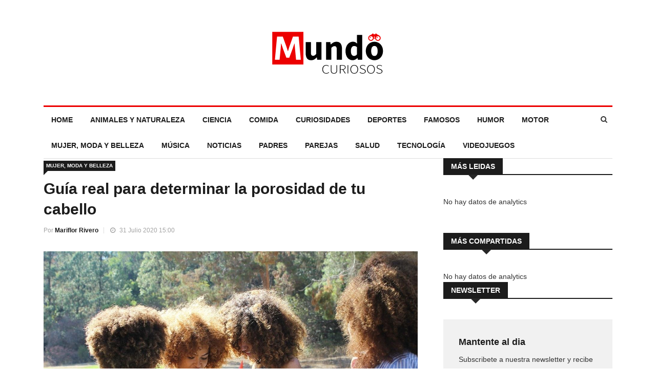

--- FILE ---
content_type: text/html; charset=UTF-8
request_url: https://rinconinformador.com/mujer-moda-belleza/guia-real-determinar-porosidad-cabello/
body_size: 11295
content:
<!DOCTYPE html>
<html lang="es">
    <head>
        <title>Guía real para determinar la porosidad de tu cabello | Rincon Informador</title>

<!-- custom metas -->        
<meta name="title" content="Guía real para determinar la porosidad de tu cabello | Rincon Informador">

	
	
		
	    <meta name="description" content="Conocer la porosidad de tu cabello puede ayudarte a elegir los productos adecuados para mantener tu cabello bien hidratado, flexible, fuerte y brillante.">
	    <meta itemprop="description" content="Conocer la porosidad de tu cabello puede ayudarte a elegir los productos adecuados para mantener tu cabello bien hidratado, flexible, fuerte y brillante.">
	    
	

	
	
	<meta name="keywords" content="porosidad,cabello">

	
	
	<meta itemprop="name" content="Guía real para determinar la porosidad de tu cabello">

	
	
	<meta itemprop="image" content="https://cdn.rinconinformador.com/embed/a6b8e34f95c6322428743b34f1596133272/Guia-real-para-determinar-la-porosidad-de-tu-cabello.jpg">

	
	
	<meta name="twitter:card" content="summary_large_image">

	
	
	<meta name="twitter:url" content="https://rinconinformador.com/mujer-moda-belleza/guia-real-determinar-porosidad-cabello/">

	
	
	

	
	
	

	
	
	<meta name="twitter:title" content="Guía real para determinar la porosidad de tu cabello | Rincon Informador">

	
	
	<meta name="twitter:description" content="Conocer la porosidad de tu cabello puede ayudarte a elegir los productos adecuados para mantener tu cabello bien hidratado, flexible, fuerte y brillante.">

	
	
	<meta name="twitter:image" content="https://cdn.rinconinformador.com/embed/a6b8e34f95c6322428743b34f1596133272/Guia-real-para-determinar-la-porosidad-de-tu-cabello.jpg">

	
	
	<meta property="og:locale" content="es_ES">

	
	
	<meta property="og:title" content="Guía real para determinar la porosidad de tu cabello | Rincon Informador">

	
	
	<meta property="og:type" content="article">

	
	
	<meta property="og:url" content="https://rinconinformador.com/mujer-moda-belleza/guia-real-determinar-porosidad-cabello/">

	
	
	<meta property="og:image" content="https://cdn.rinconinformador.com/embed/a6b8e34f95c6322428743b34f1596133272/Guia-real-para-determinar-la-porosidad-de-tu-cabello.jpg">

	
	
	<meta property="og:image:secure_url" content="https://cdn.rinconinformador.com/embed/a6b8e34f95c6322428743b34f1596133272/Guia-real-para-determinar-la-porosidad-de-tu-cabello.jpg">

	
	
	<meta property="og:image:width" content="1280">

	
	
	<meta property="og:image:height" content="853">

	
	
	<meta property="og:description" content="Conocer la porosidad de tu cabello puede ayudarte a elegir los productos adecuados para mantener tu cabello bien hidratado, flexible, fuerte y brillante.">

	
	
	<meta property="og:site_name" content="Rincon Informador">

	
	
	<meta property="article:author" content="Mariflor Rivero">

	
	
	<meta property="article:published_time" content="2020-07-31T15:00:00+02:00">

	
	
	<meta property="article:modified_time" content="2020-07-31T15:00:00+02:00">

	
	
	<meta property="article:section" content="Mujer, moda y belleza">

	
	
	<meta property="article:tag" content="porosidad,cabello">

<link rel="canonical" href="https://rinconinformador.com/mujer-moda-belleza/guia-real-determinar-porosidad-cabello/"/>





<!-- ld_json data -->












        
        
        
        








    

    






<script type="application/ld+json">{"@context":"http://schema.org","@type":"NewsArticle","mainEntityOfPage":{"@type":"WebPage","@id":"https://rinconinformador.com/mujer-moda-belleza/guia-real-determinar-porosidad-cabello/"},"headline":"Guía real para determinar la porosidad de tu cabello | Rincon Informador","image":[{"@type":"ImageObject","url":"https://cdn.rinconinformador.com/embed/a6b8e34f95c6322428743b34f1596133272/Guia-real-para-determinar-la-porosidad-de-tu-cabello.jpg","width":1280,"height":853}],"datePublished":"2020-07-31T15:07:00+00:00","dateModified":"2020-07-31T15:07:00+00:00","author":{"@type":"Person","name":"Mariflor Rivero","url":"https://rinconinformador.com/autor/mariflor-rivero/","image":"https://cdn.rinconinformador.com/services/user/avatar/default.png","jobTitle":"Redactor"},"publisher":{"@type":"Organization","name":"Rincon Informador","logo":{"@type":"ImageObject","url":""}},"description":"Conocer la porosidad de tu cabello puede ayudarte a elegir los productos adecuados para mantener tu cabello bien hidratado, flexible, fuerte y brillante.","articleSection":"Mujer, moda y belleza","keywords":["porosidad","cabello"]}</script> 
        
        
        
        
        
        
        
        
        
        
        
        
        <!-- METAS -->
<meta http-equiv="Content-Type" content="text/html; charset=utf-8">
<meta name="viewport" content="width=device-width, initial-scale=1.0, maximum-scale=3.0, user-scalable=yes" />

<link rel="dns-prefetch" href="https://cdn.rinconinformador.com"/>






                
                <meta name="robots" content="index, follow">

<link rel="icon" href="" type="image/png" />







<meta name="theme-color" content="#5867dd">
<meta name="msapplication-navbutton-color" content="#5867dd">
<meta name="apple-mobile-web-app-status-bar-style" content="#5867dd">

<link rel="manifest" href="https://rinconinformador.com/web_manifest.json">

<link rel="preload" href="https://cdn.rinconinformador.com/css/font-awesome/4.7.0/fontawesome-webfont.woff2?v=3" as="font" crossorigin>


<!-- ANALYTICS -->

<script data-cfasync="false">function webcc_set_cookie(name,value,days){var expires="";if(days){var date=new Date();date.setTime(date.getTime()+(days*24*60*60*1000));expires="; expires="+date.toUTCString()}
document.cookie=name+"="+value+expires+"; path=/"}
function webcc_get_cookie(name){var nameEQ=name+"=";var ca=document.cookie.split(';');for(var i=0;i<ca.length;i++){var c=ca[i];while(c.charAt(0)==' ')c=c.substring(1,c.length);if(c.indexOf(nameEQ)==0)return c.substring(nameEQ.length,c.length)}
return null}
var _ga_accounts=[],_ga_log_events=[],_ga_dimensions_data={};_ga_dimensions_data={'dimension1':"81310590",'dimension2':"74571753",'dimension3':"74572262",'dimension4':"2020-07-31",'dimension5':"Mujer, moda y belleza",'dimension6':"Mariflor Rivero",'dimension7':"porosidad,cabello"};var ws_u=webcc_get_cookie('ws_u');if(ws_u===null||ws_u===''){try{ws_u='a'+(new Date().getTime())+Math.random().toString(32).slice(2)+Math.random().toString(32).slice(6);webcc_set_cookie('ws_u',ws_u,30)}catch(e){ws_u=!1}}
if(ws_u){_ga_dimensions_data.dimension8=ws_u}
_ga_accounts.push('UA-136242345-28');function _ga_load_analytics(){newElem=document.createElement('script'),scriptSet=document.getElementsByTagName('script')[0];newElem.async=1;newElem.src='https://www.googletagmanager.com/gtag/js?id='+_ga_accounts[0];scriptSet.parentNode.insertBefore(newElem,scriptSet)}
function _ga_pageview(page,others){}
function _ga_event(cat,acc,lab,val,others){if(!acc||!cat){return!1}
var eventData={event_action:acc,event_category:cat,};if(lab){eventData.event_label=lab}
if(val){eventData.value=val}
if(typeof others==='object'){$.each(others,function(k,v){eventData[k]=v})}
eventData={...eventData,..._ga_dimensions_data};_ga_log_events.push(['event',eventData]);gtag('event',cat,eventData)}
function _ga_config(){window.dataLayer=window.dataLayer||[];window.gtag=window.gtag||function(){dataLayer.push(arguments)}
gtag('js',new Date());var custom_map=Object.keys(_ga_dimensions_data).reduce((cm,key)=>{cm[key]=key;return cm},{});for(var i=0;i<_ga_accounts.length;i++){var ga_account=_ga_accounts[i],cfg={custom_map};if(ws_u!==!1){cfg.user_id=ws_u}
_ga_log_events.push(['config:'+ga_account,cfg]);gtag('config',ga_account,{...cfg,..._ga_dimensions_data})}}
_ga_config();_ga_load_analytics();</script>



        
        <link rel="preload" href="https://cdn.rinconinformador.com/74533524/js/min.libraries.js?v=1769764901" as="script">
        <link rel="preload" href="https://cdn.rinconinformador.com/74533524/js/min.web.js?v=1769764901" as="script">


        





<script data-ad-client="ca-pub-6991553142039464" async src="https://pagead2.googlesyndication.com/pagead/js/adsbygoogle.js"></script>



<script data-cfasync="false">
    var pg_is_mobile  = ((window.innerWidth > 0) ? window.innerWidth : screen.width) < 768,
        size_mobile   = pg_is_mobile,
        cms_id        = 74533524,
        pg_is_develop = false,
        base_path     = "",
        site_lang     = "es",
        user_country  = "US";
</script>

<script data-cfasync="false">
            var googletag = {"cmd":[ ]},
                dfp_slots = [ ];
        </script> 
        
        
        
        
        <link rel="preload" href="https://cdn.rinconinformador.com/embed/a6b8e34f95c6322428743b34f1596133272/Guia-real-para-determinar-la-porosidad-de-tu-cabello.jpg?imagick=1&size=1250" as="image" imagesrcset="https://cdn.rinconinformador.com/embed/a6b8e34f95c6322428743b34f1596133272/Guia-real-para-determinar-la-porosidad-de-tu-cabello.jpg?imagick=1&size=350 350w, https://cdn.rinconinformador.com/embed/a6b8e34f95c6322428743b34f1596133272/Guia-real-para-determinar-la-porosidad-de-tu-cabello.jpg?imagick=1&size=500 500w, https://cdn.rinconinformador.com/embed/a6b8e34f95c6322428743b34f1596133272/Guia-real-para-determinar-la-porosidad-de-tu-cabello.jpg?imagick=1&size=750 750w, https://cdn.rinconinformador.com/embed/a6b8e34f95c6322428743b34f1596133272/Guia-real-para-determinar-la-porosidad-de-tu-cabello.jpg?imagick=1&size=1000 1000w, https://cdn.rinconinformador.com/embed/a6b8e34f95c6322428743b34f1596133272/Guia-real-para-determinar-la-porosidad-de-tu-cabello.jpg?imagick=1&size=1250 1250w">
        
        <link rel="preload" href="https://cdn.rinconinformador.com/74533524/css/min.article.css?v=1769764901" as="style">
                <link rel="stylesheet" type="text/css" href="https://cdn.rinconinformador.com/74533524/css/min.article.css?v=1769764901">
        
        
        
        
        
        
        
        
            
        <script data-cfasync="false">var article_id = "81310590";</script>
    </head>
    
    <body class="art_type-21171265 art_page-1">
        <div id="fb-root"></div>
                <script>
                    (function(d, s, id) {
                      var js, fjs = d.getElementsByTagName(s)[0];
                      if (d.getElementById(id)) return;
                      js = d.createElement(s); js.id = id;
                      js.src = "//connect.facebook.net/es_ES/sdk.js#xfbml=1&version=v2.10&appId=1413752152225185";
                      fjs.parentNode.insertBefore(js, fjs);
                    }(document, 'script', 'facebook-jssdk'));
                </script>
        
        
        
        


        
        




    
    
    
    
    

    
    
    
    
    

    
    
    
    
    

    
    
    
    
    

    
    
    
    
    

    
    
    
    
    

    
    
    
    
    

    
    
    
    
    

    
    
    
    
    

    
    
    
    
    

    
    
    
    
    

    
    
    
    
    

    
    
    
    
    

    
    
    
    
    

    
    
    
    
    

    
    
    
    
    


<!-- Header start -->
<header id="header" class="header">
	<div class="container">
		<div class="row">
			<div class="col-md-12 col-sm-12">
				<div class="logo">
					 <a href="https://rinconinformador.com">
						<img src="https://cdn.mundocuriosos.com//app/08627e565f43a9357c9001d8b34e8ebd25dd33024570ead842047fd2c2d64899f6704a4593a37e055e760c4e4fd1241901f65c5a18fef2e1b38cea004033347a0759acd30a4e1555344344/mundo_curiosos.svg" alt="">
					 </a>
				</div>
			</div>
		</div><!-- Row end -->
	</div><!-- Logo and banner area end -->
</header><!--/ Header end -->

<div class="main-nav clearfix">
	<div class="container">
		<div class="row">
			<nav class="navbar navbar-expand-lg col">
				<div class="site-nav-inner float-left">
                    <button class="navbar-toggler" type="button" data-toggle="collapse" data-target="#navbarSupportedContent" aria-controls="navbarSupportedContent" aria-expanded="true" aria-label="Toggle navigation">
                        <i style="color: #fff;" class="fa fa-bars"></i>
                    </button>
                    <!-- End of Navbar toggler -->
					<div id="navbarSupportedContent" class="collapse navbar-collapse navbar-responsive-collapse">
						<ul class="nav navbar-nav">
							<li class=""><a href="https://rinconinformador.com">Home</a></li>
                            
                                <li class="">
                                  <a href="/animales-naturaleza" >Animales y naturaleza</a>
                                </li>
                            
                                <li class="">
                                  <a href="/ciencia" >Ciencia</a>
                                </li>
                            
                                <li class="">
                                  <a href="/comida" >Comida</a>
                                </li>
                            
                                <li class="">
                                  <a href="/curiosidades" >Curiosidades</a>
                                </li>
                            
                                <li class="">
                                  <a href="/deportes" >Deportes</a>
                                </li>
                            
                                <li class="">
                                  <a href="/famosos" >Famosos</a>
                                </li>
                            
                                <li class="">
                                  <a href="/humor" >Humor</a>
                                </li>
                            
                                <li class="">
                                  <a href="/motor" >Motor</a>
                                </li>
                            
                                <li class="">
                                  <a href="/mujer-moda-belleza" >Mujer, moda y belleza</a>
                                </li>
                            
                                <li class="">
                                  <a href="/musica" >Música</a>
                                </li>
                            
                                <li class="">
                                  <a href="/noticias" >Noticias</a>
                                </li>
                            
                                <li class="">
                                  <a href="/padres" >Padres</a>
                                </li>
                            
                                <li class="">
                                  <a href="/parejas" >Parejas</a>
                                </li>
                            
                                <li class="">
                                  <a href="/salud" >Salud</a>
                                </li>
                            
                                <li class="">
                                  <a href="/tecnologia" >Tecnología</a>
                                </li>
                            
                                <li class="">
                                  <a href="/videojuegos" >Videojuegos</a>
                                </li>
                            
						</ul><!--/ Nav ul end -->
					</div><!--/ Collapse end -->
				</div><!-- Site Navbar inner end -->
			</nav><!--/ Navigation end -->

			<div class="nav-search">
				<span id="search"><i class="fa fa-search"></i></span>
			</div><!-- Search end -->
			
			<div class="search-block" style="display: none;">
				<input type="text" class="form-control" placeholder="Escribe lo que quieras buscar">
				<span class="search-close">&times;</span>
			</div><!-- Site search end -->
		</div><!--/ Row end -->
	</div><!--/ Container end -->
</div><!-- Menu wrapper end -->


        
        <div class="article-carousel main-div">
            <section class="block-wrapper no-padding">
	<div class="container">
		<div class="row">
			<div class="col-lg-8 col-md-12">
				
				<div class="single-post">
					
					<div class="post-title-area">
						<a class="post-cat" href="/mujer-moda-belleza">Mujer, moda y belleza</a>
						<h2 class="post-title">
			 				Guía real para determinar la porosidad de tu cabello
			 			</h2>
			 			<div class="post-meta">
							<span class="post-author">
								Por <a href="autor/mariflor-rivero/">Mariflor Rivero</a>
							</span>
							<span class="post-date"><i class="fa fa-clock-o"></i> 31 Julio 2020 15:00</span>
						</div>
					</div><!-- Post title end -->

					<div class="post-content-area">
						<div class="post-media post-featured-image">
						    <img src="https://cdn.rinconinformador.com/embed/a6b8e34f95c6322428743b34f1596133272/Guia-real-para-determinar-la-porosidad-de-tu-cabello.jpg?imagick=1&size=1250" class="img-fluid" alt="">
						</div>
						
						
						<div class="entry-content">
            		         

    						<p><span>La porosidad se refiere a qué tan bien su cabello es capaz de absorber y retener la humedad. Se ve afectada por la capa externa flexible del cabello llamada cutícula, que determina la facilidad con la que la humedad y los aceites entran y salen del cabello. </span></p>

<p><span>Para la mayoría, la porosidad es genética, pero también puede verse afectada por factores externos como la exposición, los tratamientos térmicos y el procesamiento químico. Conocer la porosidad de tu cabello puede ayudarte a elegir los productos adecuados para mantener tu cabello bien hidratado, flexible, fuerte y brillante.</span></p><div class="container_embed" data-url="https%3A%2F%2Fwww.youtube.com%2Fwatch%3Fv%3DNLnDJMRy-Ig">
<iframe class="yt" width="560" height="315" loading="lazy" src="https://www.youtube.com/embed/NLnDJMRy-Ig" frameborder="0" allow="autoplay; encrypted-media" allowfullscreen></iframe>

    
</div><div class="cms-embed" data-id="block_id"></div><h2>Para hacer la prueba de porosidad en tu cabello, debes:</h2>

<p> - Tome el cabello limpio, lávelo de antemano o después de su champú hidratante</p>

<p>- Poner agua en un vaso transparente</p>

<p>-Entonces pon este cabello en el agua y observa su trayectoria 2-5 minutos después</p>

<p>Podrás concluir cuál es la porosidad de tu cabello gracias a su posición en el vidrio y cómo repararlo y cuidarlo.</p><h2>Un cabello no poroso (baja porosidad)</h2>

<p>El cabello permanece en la parte superior del vidrio, tiene baja porosidad, lo que significa que la cutícula tiene las escamas bien cerradas. Respiran mal y carecen de hidratación, porque el agua tiene dificultades para entrar en la corteza. El cabello se ve brillante y seco, pero también tiene dificultades para mojarse en contacto con el agua.</p>

<h2>Cabello de porosidad media</h2>

<p>El cabello permanece en el medio del vaso, tiene una porosidad normal, significa que su cabello es normal y saludable. Regulan la humedad sola, permitiendo que penetre en la corteza según sea necesario. El cabello de porosidad media reacciona muy bien a los colorantes y permanentes. Incluso deben ser limitados porque estas prácticas pueden aumentar la porosidad del cabello.</p>

<h2>Un cabello con alta porosidad </h2>

<p>El cabello permanece en el fondo del vidrio, tiene una alta porosidad, lo que significa que las escamas están demasiado abiertas. Absorben demasiada humedad rápidamente y permiten que regrese fácilmente.</p>

<p>El cabello rápidamente se vuelve seco, quebradizo y frágil. Esto a menudo se debe al uso de alisadores, ondas, colorantes químicos, etc.</p>

<p></p>

<p>Cuando conoces la porosidad de tu cabello, es un paso importante para aprender a conocer tu cabello natural. Nos permite adaptar nuestra rutina capilar con los productos para el cabello adecuados y las acciones correctas para que el cabello natural   sea ​​saludable y sedoso.</p>

            		        
            		        
            		         
						</div><!-- Entery content end -->

                        <div class="tags-area clearfix">
        							<div class="post-tags">
        								<span>Tags:</span>
                                        
            	   						<a href="/tag/porosidad">porosidad</a>
            	   						
            	   						<a href="/tag/cabello">cabello</a>
            	   						
               						</div>
        						</div><!-- Tags end -->

                    
                    
                    
					<div class="share-items clearfix">
   					    <p>Compartelo con tus amig@s!</p>
   						<ul class="post-social-icons unstyled">
   							<li class="facebook">
   								<a rel="nofollow" class="gae" data-ec="share" data-ea="facebook" target="_blank" href="https://www.facebook.com/sharer/sharer.php?u=https%3A%2F%2Frinconinformador.com%2Fmujer-moda-belleza%2Fguia-real-determinar-porosidad-cabello%2F">
   								<i class="fa fa-facebook"></i> <span class="ts-social-title">Facebook</span></a>
   							</li>
   							<li class="twitter">
   								<a rel="nofollow"  class="gae" data-ec="share" data-ea="twitter" target="_blank" href="https://twitter.com/share?text=Gu%C3%ADa%20real%20para%20determinar%20la%20porosidad%20de%20tu%20cabello&url=https%3A%2F%2Frinconinformador.com%2Fmujer-moda-belleza%2Fguia-real-determinar-porosidad-cabello%2F">
   								<i class="fa fa-twitter"></i> <span class="ts-social-title">Twitter</span></a>
   							</li>
   							<li class="whatsapp">
   								<a rel="nofollow"  class="gae" data-ec="share" data-ea="whatsapp" target="_blank" href="whatsapp://send?text=Mira%20esta%20noticia: https%3A%2F%2Frinconinformador.com%2Fmujer-moda-belleza%2Fguia-real-determinar-porosidad-cabello%2F">
   								<i class="fa fa-whatsapp"></i> <span class="ts-social-title">Whatsapp</span></a>
   							</li>
   							<li class="pinterest">
   								<a rel="nofollow" class="gae" data-ec="share" data-ea="pinterest" target="_blank" href="https://pinterest.com/pin/create/button/?url=https%3A%2F%2Frinconinformador.com%2Fmujer-moda-belleza%2Fguia-real-determinar-porosidad-cabello%2F&description=Gu%C3%ADa%20real%20para%20determinar%20la%20porosidad%20de%20tu%20cabello">
   								<i class="fa fa-pinterest"></i> <span class="ts-social-title">Pinterest</span></a>
   							</li>
   						</ul>
   					</div><!-- Share items end -->
					</div><!-- post-content end -->
				</div><!-- Single post end -->

            	<div class="ga_scroll_limit"></div>
                <div class="fb-comments" data-href="https://rinconinformador.com/mujer-moda-belleza/guia-real-determinar-porosidad-cabello/" data-numposts="5"></div>

				<nav class="post-navigation clearfix">
				
                
				
				<div class="post-previous">
                            <a href="/mujer-moda-belleza/aprende-deshacerte-ojeras-forma-natural/">
                                <span><i class="fa fa-angle-left"></i>Artículo anterior</span>
                                <h3>
                                    Aprende a deshacerte de las ojeras de forma natural
                                </h3>
                            </a>
                        </div>
              
				<div class="post-next">
                            <a href="/mujer-moda-belleza/remedio-efectivo-para-eliminar-manchas-marrones-piel/">
                                <span>Artículo siguiente <i class="fa fa-angle-right"></i></span>
                                <h3>
                                    Remedio efectivo para eliminar las manchas marrones de la piel
                                </h3>
                            </a>
                      </div>
           </nav><!-- Post navigation end -->

    	        <div class="author-box">
        					<div class="author-img pull-left">
        						<img src="https://cdn.rinconinformador.com/services/user/avatar/default.png" alt="">
        					</div>
        					<div class="author-info">
        						<h3>Mariflor Rivero</h3>
        						<p class="author-url"><a href="/autor/mariflor-rivero/">Mis articulos</a></p>
        						<p></p>
        						<div class="authors-social">
                                    <span>Follow Me: </span>
                                    
                	                
                	                
                	                
                	                
                	                
                	                
                	                
                	                
                	                
                                </div>
        					</div>
        				</div> <!-- Author box end -->

				<div class="related-posts block">
					<h3 class="block-title"><span>Artículos relacionados</span></h3>

                    
 
 
 
 








 
        



        









    
    
    
                    

    
    
    
                    

    
    
    
                    

    
    
    
                    

    
    
    
                    

    
    
    
                    

    
    
    
                    

    
    
    
                    

    
    
    
                    

    
    
    
                    

    
    
    
                    

    
    
    
                    

    
    
    
                    

    
    
    
                    

    
    
    
                    

    
    
    
                    

    
    
    
                    

    
    
    
                    

    
    
    
                    

    
    
    
                    

    
    
    
                    

    
    
    
                    

    
    
    
                    

    
    
    
                    

    
    
    
                    

    
    
    
                    

    
    
    
                    

    
    
    
                    

    
    
    
                    

    
    
    
                    


                    <div class="row">
                        
        					<div id="latest-news-slide" class="latest-news-slide col-xs-12 col-md-6 col-lg-4">
        						<div class="post-block-style clearfix">
        							<div class="post-thumb">
        								<a href="/mujer-moda-belleza/como-vinagre-manzana-puede-ayudar-revitalizar-cabello/"><img class="img-fluid" src="https://cdn.rinconinformador.com/embed/edb227f89854a9b5a9c2f4b2f1f2334755251592497334/cabello-.jpg?imagick=1&size=500" alt="" /></a>
        							</div>
        							<a class="post-cat" href="/mujer-moda-belleza">Mujer, moda y belleza</a>
        							<div class="post-content">
        					 			<h2 class="post-title title-medium">
        					 				<a href="/mujer-moda-belleza/como-vinagre-manzana-puede-ayudar-revitalizar-cabello/">Cómo el vinagre de manzana puede ayudar a revitalizar tu cabello </a>
        					 			</h2>
        					 			<div class="post-meta">
        					 				<span class="post-author"><a href="/autor/mariflor-rivero/">Mariflor Rivero</a></span>
        					 				<span class="post-date">Feb 19, 2017</span>
        					 			</div>
        				 			</div><!-- Post content end -->
        						</div><!-- Post Block style end -->
        					</div><!-- Carousel end -->
        					
                            
                            
                            
                        
        					<div id="latest-news-slide" class="latest-news-slide col-xs-12 col-md-6 col-lg-4">
        						<div class="post-block-style clearfix">
        							<div class="post-thumb">
        								<a href="/mujer-moda-belleza/como-alisar-cabello-usando-alternativas-naturales/"><img class="img-fluid" src="https://cdn.rinconinformador.com/embed/f5acf37198eeab1e7f3cb0c40f0e777dc4db49a21591010870/mujer-pelo-liso.jpg?imagick=1&size=500" alt="" /></a>
        							</div>
        							<a class="post-cat" href="/mujer-moda-belleza">Mujer, moda y belleza</a>
        							<div class="post-content">
        					 			<h2 class="post-title title-medium">
        					 				<a href="/mujer-moda-belleza/como-alisar-cabello-usando-alternativas-naturales/">Cómo alisar el cabello usando alternativas naturales</a>
        					 			</h2>
        					 			<div class="post-meta">
        					 				<span class="post-author"><a href="/autor/ana-patricia-luzardo/">Ana Patricia Luzardo</a></span>
        					 				<span class="post-date">Feb 19, 2017</span>
        					 			</div>
        				 			</div><!-- Post content end -->
        						</div><!-- Post Block style end -->
        					</div><!-- Carousel end -->
        					
                            
                            
                            
                        
        					<div id="latest-news-slide" class="latest-news-slide col-xs-12 col-md-6 col-lg-4">
        						<div class="post-block-style clearfix">
        							<div class="post-thumb">
        								<a href="/deportes/5-mejores-duos-padres-hijos-historia-deporte/"><img class="img-fluid" src="https://cdn.rinconinformador.com/embed/627619a2f69f9f43a3cce42c32c739ea1a0241596132214/Man-o-War-y-War-Admiral.jpg?imagick=1&size=500" alt="" /></a>
        							</div>
        							<a class="post-cat" href="/deportes">Deportes</a>
        							<div class="post-content">
        					 			<h2 class="post-title title-medium">
        					 				<a href="/deportes/5-mejores-duos-padres-hijos-historia-deporte/">Los 5 mejores dúos padres e hijos de la historia del deporte </a>
        					 			</h2>
        					 			<div class="post-meta">
        					 				<span class="post-author"><a href="/autor/mariflor-rivero/">Mariflor Rivero</a></span>
        					 				<span class="post-date">Feb 19, 2017</span>
        					 			</div>
        				 			</div><!-- Post content end -->
        						</div><!-- Post Block style end -->
        					</div><!-- Carousel end -->
        					
                            
                            
                            
                        
        					<div id="latest-news-slide" class="latest-news-slide col-xs-12 col-md-6 col-lg-4">
        						<div class="post-block-style clearfix">
        							<div class="post-thumb">
        								<a href="/videojuegos/pokemon-smile-app-ideal-cuidar-dientes-pequenos/"><img class="img-fluid" src="https://cdn.rinconinformador.com/embed/564149b03561d8b5ce0ebe005093d3501595952141/pokemon-smile-.png?imagick=1&size=500" alt="" /></a>
        							</div>
        							<a class="post-cat" href="/videojuegos">Videojuegos</a>
        							<div class="post-content">
        					 			<h2 class="post-title title-medium">
        					 				<a href="/videojuegos/pokemon-smile-app-ideal-cuidar-dientes-pequenos/">Pokémon Smile, la app ideal para cuidar los dientes de tus pequeños</a>
        					 			</h2>
        					 			<div class="post-meta">
        					 				<span class="post-author"><a href="/autor/mariflor-rivero/">Mariflor Rivero</a></span>
        					 				<span class="post-date">Feb 19, 2017</span>
        					 			</div>
        				 			</div><!-- Post content end -->
        						</div><!-- Post Block style end -->
        					</div><!-- Carousel end -->
        					
                            
                            
                            
                        
        					<div id="latest-news-slide" class="latest-news-slide col-xs-12 col-md-6 col-lg-4">
        						<div class="post-block-style clearfix">
        							<div class="post-thumb">
        								<a href="/noticias/aguas-residuales-podrian-ser-sistema-alerta-temprana-covid-19/"><img class="img-fluid" src="https://cdn.rinconinformador.com/embed/f26eb63fc9d6f8162d0270515b748341ccd4ac71595871398/Aguas-residuales-podrian-ser-un-sistema-de-alerta-temprana-para-COVID-19.jpg?imagick=1&size=500" alt="" /></a>
        							</div>
        							<a class="post-cat" href="/noticias">Noticias</a>
        							<div class="post-content">
        					 			<h2 class="post-title title-medium">
        					 				<a href="/noticias/aguas-residuales-podrian-ser-sistema-alerta-temprana-covid-19/">Aguas residuales podrían ser un sistema de alerta temprana para COVID-19</a>
        					 			</h2>
        					 			<div class="post-meta">
        					 				<span class="post-author"><a href="/autor/mariflor-rivero/">Mariflor Rivero</a></span>
        					 				<span class="post-date">Feb 19, 2017</span>
        					 			</div>
        				 			</div><!-- Post content end -->
        						</div><!-- Post Block style end -->
        					</div><!-- Carousel end -->
        					
                            
                            
                            
                        
        					<div id="latest-news-slide" class="latest-news-slide col-xs-12 col-md-6 col-lg-4">
        						<div class="post-block-style clearfix">
        							<div class="post-thumb">
        								<a href="/animales-naturaleza/como-hacer-abdominales-hipopresivos-casa/"><img class="img-fluid" src="https://cdn.rinconinformador.com/embed/8521d8aa4b69faa8d552aa9d35059d52e31595869893/Como-hacer-abdominales-hipopresivos-en-casa-.jpg?imagick=1&size=500" alt="" /></a>
        							</div>
        							<a class="post-cat" href="/animales-naturaleza">Animales y naturaleza</a>
        							<div class="post-content">
        					 			<h2 class="post-title title-medium">
        					 				<a href="/animales-naturaleza/como-hacer-abdominales-hipopresivos-casa/">Cómo hacer abdominales hipopresivos en casa </a>
        					 			</h2>
        					 			<div class="post-meta">
        					 				<span class="post-author"><a href="/autor/mariflor-rivero/">Mariflor Rivero</a></span>
        					 				<span class="post-date">Feb 19, 2017</span>
        					 			</div>
        				 			</div><!-- Post content end -->
        						</div><!-- Post Block style end -->
        					</div><!-- Carousel end -->
        					
                            
                            
                            
                        
        					<div id="latest-news-slide" class="latest-news-slide col-xs-12 col-md-6 col-lg-4">
        						<div class="post-block-style clearfix">
        							<div class="post-thumb">
        								<a href="/curiosidades/cuantos-litros-orina-hay-piscina/"><img class="img-fluid" src="https://cdn.rinconinformador.com/embed/1ebec62ec0df5e399980bb37d1595104126/Cuantos-litros-de-orina-hay-en-una-piscina.jpg?imagick=1&size=500" alt="" /></a>
        							</div>
        							<a class="post-cat" href="/curiosidades">Curiosidades</a>
        							<div class="post-content">
        					 			<h2 class="post-title title-medium">
        					 				<a href="/curiosidades/cuantos-litros-orina-hay-piscina/">Cuántos litros de orina hay en una piscina</a>
        					 			</h2>
        					 			<div class="post-meta">
        					 				<span class="post-author"><a href="/autor/mariflor-rivero/">Mariflor Rivero</a></span>
        					 				<span class="post-date">Feb 19, 2017</span>
        					 			</div>
        				 			</div><!-- Post content end -->
        						</div><!-- Post Block style end -->
        					</div><!-- Carousel end -->
        					
                            
                            
                            
                        
        					<div id="latest-news-slide" class="latest-news-slide col-xs-12 col-md-6 col-lg-4">
        						<div class="post-block-style clearfix">
        							<div class="post-thumb">
        								<a href="/tecnologia/4-simples-pasos-hacer-bateria-celular-dure-todo-dia/"><img class="img-fluid" src="https://cdn.rinconinformador.com/embed/39f3a18cc2a77c386dcbb60437f20b0d279041595103000/tips-para-cuidar-la-bateria-de-tu-telefono-y-alargar-su-duracion.jpg?imagick=1&size=500" alt="" /></a>
        							</div>
        							<a class="post-cat" href="/tecnologia">Tecnología</a>
        							<div class="post-content">
        					 			<h2 class="post-title title-medium">
        					 				<a href="/tecnologia/4-simples-pasos-hacer-bateria-celular-dure-todo-dia/">4 simples pasos para hacer que la batería del celular dure todo el día</a>
        					 			</h2>
        					 			<div class="post-meta">
        					 				<span class="post-author"><a href="/autor/mariflor-rivero/">Mariflor Rivero</a></span>
        					 				<span class="post-date">Feb 19, 2017</span>
        					 			</div>
        				 			</div><!-- Post content end -->
        						</div><!-- Post Block style end -->
        					</div><!-- Carousel end -->
        					
                            
                            
                            
                        
        					<div id="latest-news-slide" class="latest-news-slide col-xs-12 col-md-6 col-lg-4">
        						<div class="post-block-style clearfix">
        							<div class="post-thumb">
        								<a href="/musica/sorprendente-razon-musica-pop-suena-igual/"><img class="img-fluid" src="https://cdn.rinconinformador.com/embed/9a4b38956f49c94f2bdf98f8a051595101821/sorprendente-razon-musica-pop-suena-igual.jpg?imagick=1&size=500" alt="" /></a>
        							</div>
        							<a class="post-cat" href="/musica">Música</a>
        							<div class="post-content">
        					 			<h2 class="post-title title-medium">
        					 				<a href="/musica/sorprendente-razon-musica-pop-suena-igual/">La sorprendente razón por la que la música pop suena igual</a>
        					 			</h2>
        					 			<div class="post-meta">
        					 				<span class="post-author"><a href="/autor/mariflor-rivero/">Mariflor Rivero</a></span>
        					 				<span class="post-date">Feb 19, 2017</span>
        					 			</div>
        				 			</div><!-- Post content end -->
        						</div><!-- Post Block style end -->
        					</div><!-- Carousel end -->
        					
                            
                            
                            
                        
        					<div id="latest-news-slide" class="latest-news-slide col-xs-12 col-md-6 col-lg-4">
        						<div class="post-block-style clearfix">
        							<div class="post-thumb">
        								<a href="/mujer-moda-belleza/aprende-deshacerte-ojeras-forma-natural/"><img class="img-fluid" src="https://cdn.rinconinformador.com/embed/172ffbf408aaf7ccafc66c4b21595099444/cafe-grano.jpg?imagick=1&size=500" alt="" /></a>
        							</div>
        							<a class="post-cat" href="/mujer-moda-belleza">Mujer, moda y belleza</a>
        							<div class="post-content">
        					 			<h2 class="post-title title-medium">
        					 				<a href="/mujer-moda-belleza/aprende-deshacerte-ojeras-forma-natural/">Aprende a deshacerte de las ojeras de forma natural</a>
        					 			</h2>
        					 			<div class="post-meta">
        					 				<span class="post-author"><a href="/autor/ana-patricia-luzardo/">Ana Patricia Luzardo</a></span>
        					 				<span class="post-date">Feb 19, 2017</span>
        					 			</div>
        				 			</div><!-- Post content end -->
        						</div><!-- Post Block style end -->
        					</div><!-- Carousel end -->
        					
                            
                            
                            
                        
        					<div id="latest-news-slide" class="latest-news-slide col-xs-12 col-md-6 col-lg-4">
        						<div class="post-block-style clearfix">
        							<div class="post-thumb">
        								<a href="/mujer-moda-belleza/cual-mejor-corte-pelo-para-rostro-redondo/"><img class="img-fluid" src="https://cdn.rinconinformador.com/embed/77349d7f98a995d427bd9cb91a10d05b999c22911593713326/corte-pelo.jpg?imagick=1&size=500" alt="" /></a>
        							</div>
        							<a class="post-cat" href="/mujer-moda-belleza">Mujer, moda y belleza</a>
        							<div class="post-content">
        					 			<h2 class="post-title title-medium">
        					 				<a href="/mujer-moda-belleza/cual-mejor-corte-pelo-para-rostro-redondo/">¿Cuál es el mejor corte de pelo para un rostro redondo? </a>
        					 			</h2>
        					 			<div class="post-meta">
        					 				<span class="post-author"><a href="/autor/ana-patricia-luzardo/">Ana Patricia Luzardo</a></span>
        					 				<span class="post-date">Feb 19, 2017</span>
        					 			</div>
        				 			</div><!-- Post content end -->
        						</div><!-- Post Block style end -->
        					</div><!-- Carousel end -->
        					
                            
                            
                            
                        
        					<div id="latest-news-slide" class="latest-news-slide col-xs-12 col-md-6 col-lg-4">
        						<div class="post-block-style clearfix">
        							<div class="post-thumb">
        								<a href="/mujer-moda-belleza/miel-bicarbonato-sodio-duo-perfecto-piel/"><img class="img-fluid" src="https://cdn.rinconinformador.com/embed/17c3f2f3df7b4c778f8ba99a83a01594144103/miel-bicarbonato-sodio-duo-perfecto-piel.jpg?imagick=1&size=500" alt="" /></a>
        							</div>
        							<a class="post-cat" href="/mujer-moda-belleza">Mujer, moda y belleza</a>
        							<div class="post-content">
        					 			<h2 class="post-title title-medium">
        					 				<a href="/mujer-moda-belleza/miel-bicarbonato-sodio-duo-perfecto-piel/">Miel y bicarbonato de sodio: el dúo perfecto para tu piel</a>
        					 			</h2>
        					 			<div class="post-meta">
        					 				<span class="post-author"><a href="/autor/mariflor-rivero/">Mariflor Rivero</a></span>
        					 				<span class="post-date">Feb 19, 2017</span>
        					 			</div>
        				 			</div><!-- Post content end -->
        						</div><!-- Post Block style end -->
        					</div><!-- Carousel end -->
        					
                            
                            
                            
                        
        					<div id="latest-news-slide" class="latest-news-slide col-xs-12 col-md-6 col-lg-4">
        						<div class="post-block-style clearfix">
        							<div class="post-thumb">
        								<a href="/mujer-moda-belleza/mascarilla-avena-combatir-puntos-negros-rostro/"><img class="img-fluid" src="https://cdn.rinconinformador.com/embed/9e143d681d26a2d5bd8a16ff3051593111725/mascarilla-mujer.jpg?imagick=1&size=500" alt="" /></a>
        							</div>
        							<a class="post-cat" href="/mujer-moda-belleza">Mujer, moda y belleza</a>
        							<div class="post-content">
        					 			<h2 class="post-title title-medium">
        					 				<a href="/mujer-moda-belleza/mascarilla-avena-combatir-puntos-negros-rostro/">Mascarilla de avena para combatir los puntos negros del rostro</a>
        					 			</h2>
        					 			<div class="post-meta">
        					 				<span class="post-author"><a href="/autor/ana-patricia-luzardo/">Ana Patricia Luzardo</a></span>
        					 				<span class="post-date">Feb 19, 2017</span>
        					 			</div>
        				 			</div><!-- Post content end -->
        						</div><!-- Post Block style end -->
        					</div><!-- Carousel end -->
        					
                            
                            
                            
                        
        					<div id="latest-news-slide" class="latest-news-slide col-xs-12 col-md-6 col-lg-4">
        						<div class="post-block-style clearfix">
        							<div class="post-thumb">
        								<a href="/mujer-moda-belleza/ciencia-responde-tenirse-pelo-puede-provocar-cancer/"><img class="img-fluid" src="https://cdn.rinconinformador.com/embed/d4e05d429b84326896e9de5395f6aa966467b21589550841/Mujer-cabello-tenido.jpg?imagick=1&size=500" alt="" /></a>
        							</div>
        							<a class="post-cat" href="/mujer-moda-belleza">Mujer, moda y belleza</a>
        							<div class="post-content">
        					 			<h2 class="post-title title-medium">
        					 				<a href="/mujer-moda-belleza/ciencia-responde-tenirse-pelo-puede-provocar-cancer/">La ciencia responde: ¿Teñirse el pelo puede provocar cáncer? </a>
        					 			</h2>
        					 			<div class="post-meta">
        					 				<span class="post-author"><a href="/autor/ana-patricia-luzardo/">Ana Patricia Luzardo</a></span>
        					 				<span class="post-date">Feb 19, 2017</span>
        					 			</div>
        				 			</div><!-- Post content end -->
        						</div><!-- Post Block style end -->
        					</div><!-- Carousel end -->
        					
                            
                            
                            
                        
        					<div id="latest-news-slide" class="latest-news-slide col-xs-12 col-md-6 col-lg-4">
        						<div class="post-block-style clearfix">
        							<div class="post-thumb">
        								<a href="/mujer-moda-belleza/como-exfoliar-piel-labios-manera-natural/"><img class="img-fluid" src="https://cdn.rinconinformador.com/embed/3c60adf185e850e18b331f1f9c1589838277/labios-mujer.jpg?imagick=1&size=500" alt="" /></a>
        							</div>
        							<a class="post-cat" href="/mujer-moda-belleza">Mujer, moda y belleza</a>
        							<div class="post-content">
        					 			<h2 class="post-title title-medium">
        					 				<a href="/mujer-moda-belleza/como-exfoliar-piel-labios-manera-natural/">Cómo exfoliar la piel de los labios de manera natural </a>
        					 			</h2>
        					 			<div class="post-meta">
        					 				<span class="post-author"><a href="/autor/ana-patricia-luzardo/">Ana Patricia Luzardo</a></span>
        					 				<span class="post-date">Feb 19, 2017</span>
        					 			</div>
        				 			</div><!-- Post content end -->
        						</div><!-- Post Block style end -->
        					</div><!-- Carousel end -->
        					
                            
                            
                            
                        
        					<div id="latest-news-slide" class="latest-news-slide col-xs-12 col-md-6 col-lg-4">
        						<div class="post-block-style clearfix">
        							<div class="post-thumb">
        								<a href="/mujer-moda-belleza/como-eliminar-las-ojeras-forma-natural-facil/"><img class="img-fluid" src="https://cdn.rinconinformador.com/embed/78dac537826762f02ac8644c6adfa40bcd61589032652/ojo-ojeras.jpg?imagick=1&size=500" alt="" /></a>
        							</div>
        							<a class="post-cat" href="/mujer-moda-belleza">Mujer, moda y belleza</a>
        							<div class="post-content">
        					 			<h2 class="post-title title-medium">
        					 				<a href="/mujer-moda-belleza/como-eliminar-las-ojeras-forma-natural-facil/">Cómo eliminar las ojeras de forma natural y fácil</a>
        					 			</h2>
        					 			<div class="post-meta">
        					 				<span class="post-author"><a href="/autor/ana-patricia-luzardo/">Ana Patricia Luzardo</a></span>
        					 				<span class="post-date">Feb 19, 2017</span>
        					 			</div>
        				 			</div><!-- Post content end -->
        						</div><!-- Post Block style end -->
        					</div><!-- Carousel end -->
        					
                            
                            
                            
                        
                    </div>
                    
				</div><!-- Related posts end -->
			</div><!-- Content Col end -->

			<div class="col-lg-4 col-md-12">
				








<div class="sidebar sidebar-right">
	<div class="widget color-default">
		<h3 class="block-title"><span>Más leidas</span></h3>

        

        No hay datos de analytics

	</div><!-- Popular news widget end -->
    
    <center>
        
    </center>


	<div class="widget color-default m-bottom-0">
		<h3 class="block-title"><span>Más compartidas</span></h3>

        No hay datos de analytics
	</div><!-- Trending news end -->
</div><!-- Sidebar right end -->
				
				<div class="sidebar sidebar-right">

					<div class="widget m-bottom-0">
						<h3 class="block-title"><span>Newsletter</span></h3>
						<div class="ts-newsletter">
							<div class="newsletter-introtext">
								<h4>Mantente al dia</h4>
								<p>Subscribete a nuestra newsletter y recibe las mejores historias en tu correo!</p>
							</div>

							<div class="newsletter-form">
								<div>
									<div class="form-group">
										<input type="email" name="email" id="newsletter-form-email" class="form-control form-control-lg" placeholder="E-mail" autocomplete="off">
										<button class="btn btn-primary">Subscribirme</button>
									</div>
								</div>
							</div>
						</div><!-- Newsletter end -->
					</div><!-- Newsletter widget end -->
				</div><!-- Sidebar right end -->
			</div><!-- Sidebar Col end -->
		</div><!-- Row end -->
	</div><!-- Container end -->
</section><!-- First block end -->
        </div>
        
        <footer id="footer" class="footer">
    
    <div class="footer-info text-center">
	<div class="container">
		<div class="row">
			<div class="col-md-12">
				<div class="footer-info-content">
					<div class="footer-logo">
						<img class="img-fluid" src="https://cdn.mundocuriosos.com//app/803045179bdf6d20edc05c813408d7b294d9b0ccf5e56f2893908dfbd9b7c7adec956fac91ffdea7609b0c94218bd3cc7405d82e167e862d5c9feac2e124b6c0b189a7b9e1f91555344352/mundo_curiosos_footer.svg" alt="" />
					</div>
					<p>MundoCuriosos. Los mejores articulos sobre curiosidades, consejos y chistes de la red… ¡sonríe y sé feliz!</p>
					<a href="/terminos-condiciones-y-politica-de-privacidad.html">Política de privacidad</a>
				</div><!-- Footer info content end -->
			</div><!-- Col end -->
		</div><!-- Row end -->
	</div><!-- Container end -->
</div><!-- Footer info end -->

<!-- Quantcast Choice. Consent Manager Tag -->
<script type="text/javascript" async=true>
    var elem = document.createElement('script');
    elem.src = 'https://quantcast.mgr.consensu.org/cmp.js';
    elem.async = true;
    elem.type = "text/javascript";
    var scpt = document.getElementsByTagName('script')[0];
    scpt.parentNode.insertBefore(elem, scpt);
    (function() {
    var gdprAppliesGlobally = true;
    function addFrame() {
        if (!window.frames['__cmpLocator']) {
        if (document.body) {
            var body = document.body,
                iframe = document.createElement('iframe');
            iframe.style = 'display:none';
            iframe.name = '__cmpLocator';
            body.appendChild(iframe);
        } else {
            // In the case where this stub is located in the head,
            // this allows us to inject the iframe more quickly than
            // relying on DOMContentLoaded or other events.
            setTimeout(addFrame, 5);
        }
        }
    }
    addFrame();
    function cmpMsgHandler(event) {
        var msgIsString = typeof event.data === "string";
        var json;
        if(msgIsString) {
        json = event.data.indexOf("__cmpCall") != -1 ? JSON.parse(event.data) : {};
        } else {
        json = event.data;
        }
        if (json.__cmpCall) {
        var i = json.__cmpCall;
        window.__cmp(i.command, i.parameter, function(retValue, success) {
            var returnMsg = {"__cmpReturn": {
            "returnValue": retValue,
            "success": success,
            "callId": i.callId
            }};
            event.source.postMessage(msgIsString ?
            JSON.stringify(returnMsg) : returnMsg, '*');
        });
        }
    }
    window.__cmp = function (c) {
        var b = arguments;
        if (!b.length) {
        return __cmp.a;
        }
        else if (b[0] === 'ping') {
        b[2]({"gdprAppliesGlobally": gdprAppliesGlobally,
            "cmpLoaded": false}, true);
        } else if (c == '__cmp')
        return false;
        else {
        if (typeof __cmp.a === 'undefined') {
            __cmp.a = [ ];
        }
        __cmp.a.push([ ].slice.apply(b));
        }
    }
    window.__cmp.gdprAppliesGlobally = gdprAppliesGlobally;
    window.__cmp.msgHandler = cmpMsgHandler;
    if (window.addEventListener) {
        window.addEventListener('message', cmpMsgHandler, false);
    }
    else {
        window.attachEvent('onmessage', cmpMsgHandler);
    }
    })();
    window.__cmp('init', {
    		'Language': 'es',
		'Initial Screen Title Text': 'Tu privacidad es importante para nosotros',
		'Initial Screen Reject Button Text': 'No acepto',
		'Initial Screen Accept Button Text': 'Acepto',
		'Initial Screen Purpose Link Text': 'Más información',
		'Purpose Screen Title Text': 'Tu privacidad es importante para nosotros',
		'Purpose Screen Body Text': 'Puedes configurar tus preferencias y elegir como quieres que tus datos sean utilizados para los siguientes propósitos. Puedes elegir configurar tus preferencias solo con nosotros independientemente del resto de nuestros partners. Cada propósito tiene una descripción para que puedas saber como nosotros y nuestros partners utilizamos tus datos',
		'Purpose Screen Vendor Link Text': 'Ver lista completa de partners',
		'Purpose Screen Cancel Button Text': 'Cancelar',
		'Purpose Screen Save and Exit Button Text': 'Guardar y salir',
		'Vendor Screen Title Text': 'Tu privacidad es importante para nosotros',
		'Vendor Screen Body Text': 'Puedes dar tu consentimiento de manera individual a cada partner. Ver la lista de todos los propósitos para los cuales utilizan tus datos para tener más información. En algunos casos, las empresas pueden revelar que usan tus datos sin pedir tu consentimiento, en función de intereses legítimos. Puedes hacer click en su política de privacidad para obtener más información al respecto o para rechazarlo.',
		'Vendor Screen Accept All Button Text': 'Aceptar todo',
		'Vendor Screen Reject All Button Text': 'Rechazar todo',
		'Vendor Screen Purposes Link Text': 'Ver porpósitos',
		'Vendor Screen Cancel Button Text': 'Cancelar',
		'Vendor Screen Save and Exit Button Text': 'Guardar y salir',
		'Initial Screen Body Text': 'Tanto nuestros partners como nosotros utilizamos cookies en nuestro sitio web para personalizar contenido y publicidad, proporcionar funcionalidades a las redes sociales, o analizar nuestro tráfico. Haciendo click consientes el uso de esta tecnologia en nuestra web. Puedes cambiar de opinion y personalizar tu consentimiento siempre que quieras volviendo a esta web',
		'Initial Screen Body Text Option': 1,
		'Publisher Name': 'Mundocurisos',
		'Publisher Logo': 'https://cdn.mundocuriosos.com//app/08627e565f43a9357c9001d8b34e8ebd25dd33024570ead842047fd2c2d64899f6704a4593a37e055e760c4e4fd1241901f65c5a18fef2e1b38cea004033347a0759acd30a4e1555344344/mundo_curiosos.svg',
		'Display UI': 'always',
		'Publisher Purpose IDs': [2,3,4,5],
		'Google Personalization': false,
		'Consent Scope': 'service',
		'UI Layout': 'banner',
		'No Option': false,
    });
</script>
<!-- End Quantcast Choice. Consent Manager Tag -->
    <style>
        .qc-cmp-button {
          background-color: #ec0000 !important;
          border-color: #ec0000 !important;
        }
        .qc-cmp-button:hover {
          background-color: transparent !important;
          border-color: #ec0000 !important;
        }
        .qc-cmp-alt-action,
        .qc-cmp-link {
          color: #ec0000 !important;
        }
        .qc-cmp-button {
          color: #ffffff !important;
        }
        .qc-cmp-button.qc-cmp-secondary-button {
          color: #000000 !important;
        }
        .qc-cmp-button.qc-cmp-button.qc-cmp-secondary-button:hover {
          color:#ffffff !important;
        }
        .qc-cmp-button.qc-cmp-secondary-button {
          border-color: #1e88e5 !important;
          background-color: transparent !important;
        }
        .qc-cmp-button.qc-cmp-secondary-button:hover {
          background-color: #1e88e5 !important;
        }
        .qc-cmp-ui,
        .qc-cmp-ui .qc-cmp-main-messaging,
        .qc-cmp-ui .qc-cmp-messaging,
        .qc-cmp-ui .qc-cmp-beta-messaging,
        .qc-cmp-ui .qc-cmp-title,
        .qc-cmp-ui .qc-cmp-sub-title,
        .qc-cmp-ui .qc-cmp-purpose-info,
        .qc-cmp-ui .qc-cmp-table,
        .qc-cmp-ui .qc-cmp-table-header,
        .qc-cmp-ui .qc-cmp-vendor-list,
        .qc-cmp-ui .qc-cmp-vendor-list-title {
            color: #313131 !important;
        }
        .qc-cmp-ui a,
        .qc-cmp-ui .qc-cmp-alt-action {
          color: #313131 !important;
        }
        .qc-cmp-ui {
            background-color: #ffffff !important;
        }
        .qc-cmp-small-toggle.qc-cmp-toggle-on,
        .qc-cmp-toggle.qc-cmp-toggle-on {
            background-color: #313131 !important;
            border-color: #313131 !important;
        }
    </style>
    
    
    
    <script data-cfasync="false" src="https://cdn.rinconinformador.com/74533524/js/min.libraries.js?v=1769764901"></script>
    <script data-cfasync="false" src="https://cdn.rinconinformador.com/74533524/js/min.web.js?v=1769764901"></script>
    
    
    
    
    
    
</footer>

<div class="push_modal closed" style="display: none;">
    <div class="push_button-messages">
        <p>¿Quieres recibir notificaciones con los mejores articulos?</p>
        <button class="bt-ok b1 l1">Si por favor!</button>
        <button class="bt-cancel b1 l1">No Ahora</button>
    </div>
</div> 
    <script defer src="https://static.cloudflareinsights.com/beacon.min.js/vcd15cbe7772f49c399c6a5babf22c1241717689176015" integrity="sha512-ZpsOmlRQV6y907TI0dKBHq9Md29nnaEIPlkf84rnaERnq6zvWvPUqr2ft8M1aS28oN72PdrCzSjY4U6VaAw1EQ==" data-cf-beacon='{"version":"2024.11.0","token":"80ee03a527d14901b12fefd26edbbb20","r":1,"server_timing":{"name":{"cfCacheStatus":true,"cfEdge":true,"cfExtPri":true,"cfL4":true,"cfOrigin":true,"cfSpeedBrain":true},"location_startswith":null}}' crossorigin="anonymous"></script>
</body>
</html>

--- FILE ---
content_type: text/html; charset=utf-8
request_url: https://www.google.com/recaptcha/api2/aframe
body_size: 265
content:
<!DOCTYPE HTML><html><head><meta http-equiv="content-type" content="text/html; charset=UTF-8"></head><body><script nonce="1wfS42SRQLhis_0T-RV2RQ">/** Anti-fraud and anti-abuse applications only. See google.com/recaptcha */ try{var clients={'sodar':'https://pagead2.googlesyndication.com/pagead/sodar?'};window.addEventListener("message",function(a){try{if(a.source===window.parent){var b=JSON.parse(a.data);var c=clients[b['id']];if(c){var d=document.createElement('img');d.src=c+b['params']+'&rc='+(localStorage.getItem("rc::a")?sessionStorage.getItem("rc::b"):"");window.document.body.appendChild(d);sessionStorage.setItem("rc::e",parseInt(sessionStorage.getItem("rc::e")||0)+1);localStorage.setItem("rc::h",'1769981039999');}}}catch(b){}});window.parent.postMessage("_grecaptcha_ready", "*");}catch(b){}</script></body></html>